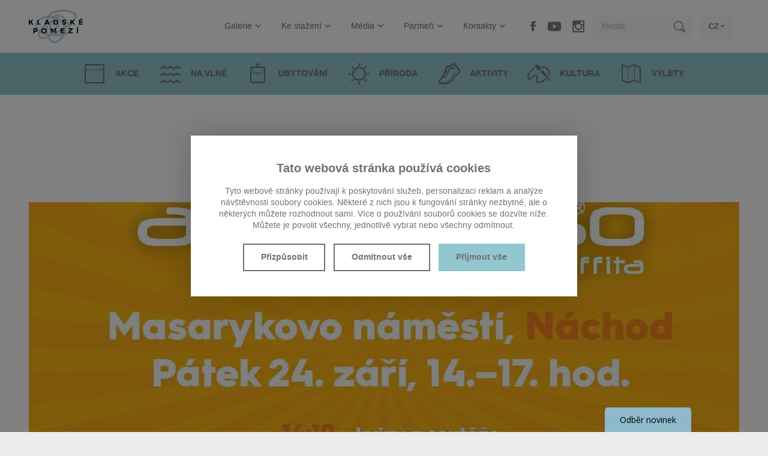

--- FILE ---
content_type: text/html; charset=utf-8
request_url: https://kladskepomezi.cz/kalendar-akci/slunecne-leto
body_size: 6393
content:

<!doctype html>
<!--[if lt IE 7]>      <html class="no-js lt-ie9 lt-ie8 lt-ie7" lang="cs"> <![endif]-->
<!--[if IE 7]>         <html class="no-js lt-ie9 lt-ie8" lang="cs"> <![endif]-->
<!--[if IE 8]>         <html class="no-js lt-ie9" lang="cs"> <![endif]-->
<!--[if gt IE 8]><!--> <html class="no-js" lang="cs"> <!--<![endif]-->
<head>

    <script src="https://incube.cz/coo.js"></script>

    <!-- Google tag (gtag.js) -->
    <script type="text/plain" async data-src="https://www.googletagmanager.com/gtag/js?id=G-M753RB8LH2" data-coo_category="analytics"></script>
    <script type="text/plain" data-coo_category="analytics">
        window.dataLayer = window.dataLayer || [];
        function gtag(){dataLayer.push(arguments);}
        gtag('js', new Date());

        gtag('config', 'G-M753RB8LH2');
    </script>

    <!-- Google tag (gtag.js) -->
    <script type="text/plain" async src="https://www.googletagmanager.com/gtag/js?id=AW-16678720676" data-coo_category="marketing"></script>
    <script type="text/plain" data-coo_category="marketing">
        window.dataLayer = window.dataLayer || [];
        function gtag(){dataLayer.push(arguments);}
        gtag('js', new Date());

        gtag('config', 'AW-16678720676');
    </script>

    <script defer>
        (function (w,d,s,o,f,js,fjs) {
            w['ecm-widget']=o;w[o] = w[o] || function () { (w[o].q = w[o].q || []).push(arguments) };
            js = d.createElement(s), fjs = d.getElementsByTagName(s)[0];
            js.id = '2-2bb287d15897fe2f9d89c882af9a3a8b'; js.dataset.a = 'kladskepomezi'; js.src = f; js.async = 1; fjs.parentNode.insertBefore(js, fjs);
        }(window, document, 'script', 'ecmwidget', 'https://d70shl7vidtft.cloudfront.net/widget.js'));
    </script>

    <meta charset="utf-8">
    <meta http-equiv="X-UA-Compatible" content="IE=edge,chrome=1">
    <title>Slunečné léto - Kalendář akcí | Kladské Pomezí.cz</title>
    <meta name="keywords" content="Slunečné léto, Kalendář akcí kladské pomezí" />
    <meta name="description" content="Slunečné léto - Kalendář akcí Kladské Pomezí" />
    <meta name="author" content="inCUBE interactive" />
    <meta name="robots" content="index,follow">

    <meta name="viewport" content="width=device-width, initial-scale=1">
    <link rel="apple-touch-icon" sizes="180x180" href="/apple-touch-icon.png">
    <link rel="icon" type="image/png" sizes="32x32" href="/favicon-32x32.png">
    <link rel="icon" type="image/png" sizes="16x16" href="/favicon-16x16.png">
    <link rel="manifest" href="/site.webmanifest">
    <link rel="mask-icon" href="/safari-pinned-tab.svg" color="#5bbad5">
    <meta name="msapplication-TileColor" content="#00aba9">
    <meta name="theme-color" content="#ffffff">
    
    <link rel="amphtml" href="/kalendar-akci/slunecne-leto?mime=amp">

    
    
    <link rel="stylesheet" href="/assets/css/style.min.css?v=11.03">

    <script src="/assets/js/vendor/modernizr-2.8.3-respond-1.4.2.min.js"></script>


    <meta property="og:site_name" content="Rozkoš cestovat - Kladské pomezí"/>
    <meta property="og:title" content="Slunečné léto - Kalendář akcí | Kladské Pomezí.cz"/>
    <meta property="og:description" content="Slunečné léto - Kalendář akcí Kladské Pomezí"/>
    <meta property="og:url" content="https://kladskepomezi.cz/kalendar-akci/slunecne-leto"/>
    <meta property="og:type" content="website" >

    
    <!-- Facebook Pixel Code -->
    <script>
    !function(f,b,e,v,n,t,s)
    {if(f.fbq)return;n=f.fbq=function(){n.callMethod?
    n.callMethod.apply(n,arguments):n.queue.push(arguments)};
    if(!f._fbq)f._fbq=n;n.push=n;n.loaded=!0;n.version='2.0';
    n.queue=[];t=b.createElement(e);t.async=!0;
    t.src=v;s=b.getElementsByTagName(e)[0];
    s.parentNode.insertBefore(t,s)}(window,document,'script',
    'https://connect.facebook.net/en_US/fbevents.js');
    
    fbq('init', '146270860666406');
    fbq('track', 'PageView');
    </script>
    <noscript>
    <img height="1" width="1"
    src="https://www.facebook.com/tr?id=146270860666406&ev=PageView
    &noscript=1"/>
    </noscript>



</head>
<body class="bg--gray-ll">

<div id="loader" class="loader bg--white"></div>

<!--[if lt IE 8]>
        <p class="browserupgrade bg--gray">Používáte <strong>zastaralý prohlížeč</strong>. Prosím <a href="http://browsehappy.com/">aktualizujte svůj prohlížeč</a> pro lepší požitek z prohlížení.</p>
        <![endif]-->


<header class="headerContainer wrapper clearfix bg--white">
        <div class="title fontPlay">
        <a href="/">
		    <img src="/assets/img/logo-kladske-pomezi.png" width="180" height="111" alt="Kladské pomezí" title="Kladské pomezí">
        </a>
    </div>
    
        <a id="navOpen" class="nav__open no-print" href="#"><span class="iconMenu"><span></span><span></span><span></span></span></a>
    <nav class="nav no-print">
        <ul>

            <li>
                <a href="/galerie">Galerie<span class="iconAdd"><span></span></span><span class="beak--menub"></span></a>
                    <div class="nav__submenu bg--white collapsible collapsed">
                    <ul>
                                <li>
                            <a href="/galerie">Fotogalerie<span class="arrow arrow--right"></span></a>

                                    </li>
                                <li>
                            <a href="/video-galerie">Videa<span class="arrow arrow--right"></span></a>

                                    </li>
                            </ul>
                </div>
                </li>
            <li>
                <a href="/ke-stazeni">Ke stažení<span class="iconAdd"><span></span></span><span class="beak--menub"></span></a>
                    <div class="nav__submenu bg--white collapsible collapsed">
                    <ul>
                                <li>
                            <a href="/ke-stazeni/bannery">Bannery<span class="arrow arrow--right"></span></a>

                                    </li>
                                <li>
                            <a href="/ke-stazeni/bulletin">Bulletin<span class="arrow arrow--right"></span></a>

                                    </li>
                                <li>
                            <a href="/ke-stazeni/dokumenty">Dokumenty<span class="arrow arrow--right"></span></a>

                                    </li>
                                <li>
                            <a href="/ke-stazeni/loga">Loga<span class="arrow arrow--right"></span></a>

                                    </li>
                                <li>
                            <a href="/ke-stazeni/propagacni-materialy">Propagační materiály<span class="arrow arrow--right"></span></a>

                                    </li>
                                <li>
                            <a href="/partneri/strategie-rozvoje">Strategie<span class="arrow arrow--right"></span></a>

                                    </li>
                                <li>
                            <a href="/partneri/vyrocni-zpravy">Výroční zprávy<span class="arrow arrow--right"></span></a>

                                    </li>
                                <li>
                            <a href="/partneri/plan-cinnosti">Plán činnosti<span class="arrow arrow--right"></span></a>

                                    </li>
                            </ul>
                </div>
                </li>
            <li>
                <a href="/media/tiskove-zpravy">Média<span class="iconAdd"><span></span></span><span class="beak--menub"></span></a>
                    <div class="nav__submenu bg--white collapsible collapsed">
                    <ul>
                                <li>
                            <a href="/cs/#">Konference<span class="arrow arrow--right"></span></a>

                                        <div class="nav__subsubmenu bg--white collapsible collapsed">
                                <ul>
                                                    <li><a href="/konference/leto-2025-v-kladskem-pomezi">Léto 2025 v Kladském pomezí<span class="arrow arrow--right"></span></a></li>
                                                    <li><a href="/konference/leto-2024-v-kladskem-pomezi">Léto 2024 v Kladském pomezí<span class="arrow arrow--right"></span></a></li>
                                                    <li><a href="/konference/leto-2023-v-kladskem-pomezi">Léto 2023 v Kladském pomezí<span class="arrow arrow--right"></span></a></li>
                                                    <li><a href="/konference/leto-2022-v-kladskem-pomezi">Léto 2022 v Kladském pomezí<span class="arrow arrow--right"></span></a></li>
                                                    <li><a href="/konference/leto-v-kladskem-pomezi-2021">Léto v Kladském pomezí 2021<span class="arrow arrow--right"></span></a></li>
                                                    <li><a href="/konference/leto-v-kladskem-pomezi-2020">Léto v Kladském pomezí 2020<span class="arrow arrow--right"></span></a></li>
                                                </ul>
                            </div>
                                    </li>
                                <li>
                            <a href="/media/napsali-o-nas">Napsali o nás<span class="arrow arrow--right"></span></a>

                                    </li>
                                <li>
                            <a href="/media/tiskove-zpravy">Tiskové zprávy<span class="arrow arrow--right"></span></a>

                                    </li>
                                <li>
                            <a href="/cs/static/achievements">Naše úspěchy<span class="arrow arrow--right"></span></a>

                                    </li>
                            </ul>
                </div>
                </li>
            <li>
                <a href="/partneri">Partneři<span class="iconAdd"><span></span></span><span class="beak--menub"></span></a>
                    <div class="nav__submenu bg--white collapsible collapsed">
                    <ul>
                                <li>
                            <a href="/partneri/kladske-pomezi-ops">Destinační společnost<span class="arrow arrow--right"></span></a>

                                    </li>
                                <li>
                            <a href="/partneri/nase-nabidka">Naše nabídka<span class="arrow arrow--right"></span></a>

                                    </li>
                                <li>
                            <a href="/partneri">Seznam členů<span class="arrow arrow--right"></span></a>

                                        <div class="nav__subsubmenu bg--white collapsible collapsed">
                                <ul>
                                                    <li><a href="/partneri/vyznamni-partneri">Významní partneři<span class="arrow arrow--right"></span></a></li>
                                                </ul>
                            </div>
                                    </li>
                                <li>
                            <a href="/i-my-tvorime-pribeh-kladskeho-pomezi">I my tvoříme příběh Kladského pomezí<span class="arrow arrow--right"></span></a>

                                    </li>
                                <li>
                            <a href="/partneri/25-let">TOP aktivity<span class="arrow arrow--right"></span></a>

                                        <div class="nav__subsubmenu bg--white collapsible collapsed">
                                <ul>
                                                    <li><a href="/top-aktivity">TOP 13+1<span class="arrow arrow--right"></span></a></li>
                                                    <li><a href="/cs/static/projectwave#videos">Projekt na vlně videa<span class="arrow arrow--right"></span></a></li>
                                                    <li><a href="https://www.toulavybatoh.cz">Toulavý batoh<span class="arrow arrow--right"></span></a></li>
                                                    <li><a href="https://www.karelcapek.cz/assets/videos/kladske-pomezi_short.mp4">Karel Čapek<span class="arrow arrow--right"></span></a></li>
                                                </ul>
                            </div>
                                    </li>
                                <li>
                            <a href="/partneri/statisticke-udaje">Statistické údaje<span class="arrow arrow--right"></span></a>

                                    </li>
                                <li>
                            <a href="/partneri/projekt-na-vlne">Projekt na vlně<span class="arrow arrow--right"></span></a>

                                    </li>
                            </ul>
                </div>
                </li>
            <li>
                <a href="/kontakty">Kontakty<span class="iconAdd"><span></span></span><span class="beak--menub"></span></a>
                    <div class="nav__submenu bg--white collapsible collapsed">
                    <ul>
                                <li>
                            <a href="/kontakty">Kladské pomezí o.p.s.<span class="arrow arrow--right"></span></a>

                                    </li>
                                <li>
                            <a href="/informacni-centra">Informační centra<span class="arrow arrow--right"></span></a>

                                    </li>
                            </ul>
                </div>
                </li>

            <li class="nav__fb"><a class="icon icon--tfb" href="https://www.facebook.com/kladskepomezi" target="_blank">facebook</a></li>
            <li class="nav__yt"><a class="icon icon--tyt" href="https://youtube.com/@kladskepomezio.p.s.9771?si=sBj0hDgO8haMl9Sk" target="_blank">youtube</a></li>
            <!-- <li class="nav__tw"><a class="icon icon--ttw" href="https://twitter.com/KladskePomezi" target="_blank">twitter</a></li> -->
            <li class="nav__inst"><a class="icon icon--tinst" href="https://www.instagram.com/kladskepomezi/" target="_blank">instagram</a></li>
            <li class="nav__search">
                <form class="searchForm clearfix" method="GET" action="/hledat">
                    <input type="search" name="term" placeholder="hledat">
                    <input class="icon icon--search" type="submit" value="hledat">
                </form>
            </li>
            <li class="nav__lang">
                            <a href="#">CZ<span class="beak--menu"></span></a>
                <div class="nav__submenu bg--white">
                    <ul>
                        <li><a href="/pl">PL</a></li>
                        <li><a href="/de">DE</a></li>
                        <li><a href="/en">EN</a></li>
                    </ul>
                </div>
                            </li>
        </ul>
    </nav>

</header>

<div class="category clearfix bg--aquamarine collapsible__set no-print">
    <ul>

            <li>

                    <a href="/kalendar-akci"><span class="icon icon--cal"></span><strong>Akce</strong></a>
                </li>
            <li>

                    <a href="/na-vlne"><span class="icon icon--wave"></span><strong>Na vlně</strong></a>
                </li>
            <li>

                    <a href="/ubytovani"><span class="icon icon--bag"></span><strong>Ubytování</strong></a>
                </li>
            <li>

                    <a class="catsub__open" rel="catsubNature" href="#">
                    <span class="icon icon--sun"></span>
                    <strong>Příroda</strong>
                </a>
                <div class="category__submenu bg--gray-lll collapsible collapsed">
                    <ul>
                                <li><a href="/priroda/skalni-mesta"><strong>Hory a skály</strong></a></li>
                                <li><a href="/priroda/rozhledny-a-vyhlidky"><strong>Rozhledny a vyhlídky</strong></a></li>
                                <li><a href="/priroda/hory-a-vodni-plochy"><strong>Řeky a údolí</strong></a></li>
                            </ul>
                </div>
                </li>
            <li>

                    <a class="catsub__open" rel="catsubActivity" href="#">
                    <span class="icon icon--shoe"></span>
                    <strong>Aktivity</strong>
                </a>
                <div class="category__submenu bg--gray-lll collapsible collapsed">
                    <ul>
                                <li><a href="/aktivity/vyrobky-kladskeho-pomezi"><strong>Regionální produkt – Kladské pomezí</strong></a></li>
                                <li><a href="/aktivity/relaxace"><strong>Relaxace</strong></a></li>
                                <li><a href="/aktivity/zabava"><strong>Zábava</strong></a></li>
                                <li><a href="/aktivity/pesi-turistika"><strong>Pěší turistika</strong></a></li>
                                <li><a href="/aktivity/cyklistika"><strong>Cyklistika</strong></a></li>
                                <li><a href="/aktivity/vodni-sporty"><strong>Vodní sporty</strong></a></li>
                                <li><a href="/aktivity/koupaliste-a-bazeny"><strong>Koupaliště</strong></a></li>
                                <li><a href="/aktivity/vodacky-pruvodce"><strong>Vodácký průvodce</strong></a></li>
                                <li><a href="/aktivity/farmy-a-jizdarny"><strong>ZOO a jízdárny</strong></a></li>
                                <li><a href="/aktivity/vyhlidkove-lety"><strong>Vyhlídkové lety</strong></a></li>
                                <li><a href="/aktivity/zimni-sporty"><strong>Zimní sporty</strong></a></li>
                                <li><a href="/aktivity/aktivity-pod-strechou"><strong>Pod střechou</strong></a></li>
                                <li><a href="/aktivity/naucne-stezky"><strong>Naučné stezky</strong></a></li>
                                <li><a href="/aktivity/filmova-turistika"><strong>Filmová turistika</strong></a></li>
                                <li><a href="/cs/https://www.toulavybatoh.cz"><strong>Toulavý batoh</strong></a></li>
                            </ul>
                </div>
                </li>
            <li>

                    <a class="catsub__open" rel="catsubCulture" href="#">
                    <span class="icon icon--paint"></span>
                    <strong>Kultura</strong>
                </a>
                <div class="category__submenu bg--gray-lll collapsible collapsed">
                    <ul>
                                <li><a href="/cs/https://karelcapek.cz"><strong>KARELCAPEK.CZ</strong></a></li>
                                <li><a href="/bozenanemcova"><strong>BOŽENA 200</strong></a></li>
                                <li><a href="/kultura/osobnosti-regionu"><strong>Osobnosti regionu</strong></a></li>
                                <li><a href="/kultura/muzea-a-galerie"><strong>Muzea a galerie</strong></a></li>
                                <li><a href="/kultura/hrady-a-zamky"><strong>Hrady a zámky</strong></a></li>
                                <li><a href="/kultura/pevnosti"><strong>Opevnění</strong></a></li>
                                <li><a href="/kultura/lidova-architektura"><strong>Architektura</strong></a></li>
                                <li><a href="/kultura/prusko-rakouska-valka-1866"><strong>Prusko-rakouská válka 1866</strong></a></li>
                                <li><a href="/kultura/mesta-a-obce"><strong>Města a obce</strong></a></li>
                                <li><a href="/kultura/cirkevni-pamatky"><strong>Církevní památky</strong></a></li>
                                <li><a href="/vyznamne-akce"><strong>Významné akce</strong></a></li>
                            </ul>
                </div>
                </li>
            <li>

                    <a href="/tipy-na-vylety"><span class="icon icon--map"></span><strong>Výlety</strong></a>
                </li>

    </ul>
</div>



<div id="catsubNature" class="catsub bg--white fontPlay">
    <div class="wrapper wrapper--1400">
        <ul class="clearfix">

    
                    <li>
              <a class="catsub__block" href="/priroda/skalni-mesta">
                <span class="catsub__img">
                  <img src="/assets/files/catsub-img15.jpg" width="345" height="150" alt="Příroda" title="Příroda">
                  <span class="arrowCorner bg--white"><span class="arrow arrow--right"></span></span>
                </span>
                <strong>Hory a skály</strong>
              </a>
            </li>
        
    
                    <li>
              <a class="catsub__block" href="/priroda/rozhledny-a-vyhlidky">
                <span class="catsub__img">
                  <img src="/assets/files/catsub-img3.jpg" width="345" height="150" alt="Příroda" title="Příroda">
                  <span class="arrowCorner bg--white"><span class="arrow arrow--right"></span></span>
                </span>
                <strong>Rozhledny a vyhlídky</strong>
              </a>
            </li>
        
    
                    <li>
              <a class="catsub__block" href="/priroda/hory-a-vodni-plochy">
                <span class="catsub__img">
                  <img src="/assets/files/catsub-img12.jpg" width="345" height="150" alt="Příroda" title="Příroda">
                  <span class="arrowCorner bg--white"><span class="arrow arrow--right"></span></span>
                </span>
                <strong>Řeky a údolí</strong>
              </a>
            </li>
        
    
        </ul>
    </div>
</div>


<div id="catsubActivity" class="catsub bg--white fontPlay">
    <div class="wrapper wrapper--1400">
        <ul class="clearfix">

    
                    <li>
              <a class="catsub__block" href="/aktivity/vyrobky-kladskeho-pomezi">
                <span class="catsub__img">
                  <img src="/assets/files/catsub-img21.jpg" width="345" height="150" alt="Aktivity" title="Aktivity">
                  <span class="arrowCorner bg--white"><span class="arrow arrow--right"></span></span>
                </span>
                <strong>Regionální produkt – Kladské pomezí</strong>
              </a>
            </li>
        
    
        
            <li class="catsub__item--w4"><ul>
                    <li><a href="/aktivity/relaxace"><strong>Relaxace</strong></a></li>

            
        
    
        
            
                    <li><a href="/aktivity/zabava"><strong>Zábava</strong></a></li>

            
        
    
        
            
                    <li><a href="/aktivity/pesi-turistika"><strong>Pěší turistika</strong></a></li>

            
        
    
        
            
                    <li><a href="/aktivity/cyklistika"><strong>Cyklistika</strong></a></li>

            </ul></li>
        
    
        
            <li class="catsub__item--w4"><ul>
                    <li><a href="/aktivity/vodni-sporty"><strong>Vodní sporty</strong></a></li>

            
        
    
        
            
                    <li><a href="/aktivity/koupaliste-a-bazeny"><strong>Koupaliště</strong></a></li>

            
        
    
        
            
                    <li><a href="/aktivity/vodacky-pruvodce"><strong>Vodácký průvodce</strong></a></li>

            
        
    
        
            
                    <li><a href="/aktivity/farmy-a-jizdarny"><strong>ZOO a jízdárny</strong></a></li>

            </ul></li>
        
    
        
            <li class="catsub__item--w4"><ul>
                    <li><a href="/aktivity/vyhlidkove-lety"><strong>Vyhlídkové lety</strong></a></li>

            
        
    
        
            
                    <li><a href="/aktivity/zimni-sporty"><strong>Zimní sporty</strong></a></li>

            
        
    
        
            
                    <li><a href="/aktivity/aktivity-pod-strechou"><strong>Pod střechou</strong></a></li>

            
        
    
        
            
                    <li><a href="/aktivity/naucne-stezky"><strong>Naučné stezky</strong></a></li>

            </ul></li>
        
    
        
            <li class="catsub__item--w4"><ul>
                    <li><a href="/aktivity/filmova-turistika"><strong>Filmová turistika</strong></a></li>

            
        
    
        
            
                    <li><a href="https://www.toulavybatoh.cz"><strong>Toulavý batoh</strong></a></li>

            
        
    
        </ul>
    </div>
</div>


<div id="catsubCulture" class="catsub bg--white fontPlay">
    <div class="wrapper wrapper--1400">
        <ul class="clearfix">

    
                    <li>
              <a class="catsub__block" href="https://karelcapek.cz">
                <span class="catsub__img">
                  <img src="/assets/files/catsub-img20.jpg" width="345" height="150" alt="Kultura" title="Kultura">
                  <span class="arrowCorner bg--white"><span class="arrow arrow--right"></span></span>
                </span>
                <strong>KARELCAPEK.CZ</strong>
              </a>
            </li>
        
    
                    <li>
              <a class="catsub__block" href="/bozenanemcova">
                <span class="catsub__img">
                  <img src="/assets/files/catsub-img23.jpg" width="345" height="150" alt="Kultura" title="Kultura">
                  <span class="arrowCorner bg--white"><span class="arrow arrow--right"></span></span>
                </span>
                <strong>BOŽENA 200</strong>
              </a>
            </li>
        
    
                    <li>
              <a class="catsub__block" href="/kultura/osobnosti-regionu">
                <span class="catsub__img">
                  <img src="/assets/files/catsub-img22.jpg" width="345" height="150" alt="Kultura" title="Kultura">
                  <span class="arrowCorner bg--white"><span class="arrow arrow--right"></span></span>
                </span>
                <strong>Osobnosti regionu</strong>
              </a>
            </li>
        
    
        
            <li class="catsub__item--w4"><ul>
                    <li><a href="/kultura/muzea-a-galerie"><strong>Muzea a galerie</strong></a></li>

            
        
    
        
            
                    <li><a href="/kultura/hrady-a-zamky"><strong>Hrady a zámky</strong></a></li>

            
        
    
        
            
                    <li><a href="/kultura/pevnosti"><strong>Opevnění</strong></a></li>

            </ul></li>
        
    
        
            <li class="catsub__item--w4"><ul>
                    <li><a href="/kultura/lidova-architektura"><strong>Architektura</strong></a></li>

            
        
    
        
            
                    <li><a href="/kultura/prusko-rakouska-valka-1866"><strong>Prusko-rakouská válka 1866</strong></a></li>

            
        
    
        
            
                    <li><a href="/kultura/mesta-a-obce"><strong>Města a obce</strong></a></li>

            </ul></li>
        
    
        
            <li class="catsub__item--w4"><ul>
                    <li><a href="/kultura/cirkevni-pamatky"><strong>Církevní památky</strong></a></li>

            
        
    
        
            
                    <li><a href="/vyznamne-akce"><strong>Významné akce</strong></a></li>

            
        
    
        </ul>
    </div>
</div>



<div class="content bg--white">

	<article class="wrapper clearfix" itemscope itemtype="http://schema.org/Action">

		<header>
			<h1 class="content__title fontPlay"><strong itemprop="name">Slunečné léto</strong></h1>

			<p class="content__updated"><span class="icon icon--clock"></span>
				24. 09. 2021				-
				24. 09. 2021			</p>
		</header>

		<div itemprop="image">
			
        <div class="noslider content__slider">
        <ul class="clearfix">
        
                            <li><div class="slider__img"><img src="/files/calendar/6288/header_static/Slunecne-leto.jpg" width="1230" height="390" alt="Slunečné léto" title="Slunečné léto"></div></li>
            
                </ul>
    </div>
    		</div>

		<section class="wysihtml5__content">
		
			<div itemprop="description">
				<p>V pátek 24. září 2021 od 14 hodin přijede na Masarykovo
náměstí žlutý autobus s protagonisty seriálu Slunečná a rozjedou společně
s vámi odpoledne plné zábavy.</p>

<p>V programu se můžete těšit:</p>

<p>14:10 – kvízy a soutěže<br>14:30 – hudební vystoupení Petra Kotvalda<br>15:00 – kvízy a soutěže<br>15:20 – rozhovory s herci ze seriálu televize Prima – Slunečná<br>15:40 – kvízy a soutěže<br>16:00 – autogramiáda seriálových herců.</p>













<p>Odpolednem bude provázet Eva Decastelo alias cukrářka Zuzana Dolejší.</p>





<br>

 <img src='/files/repository/2820/static_page/Slunecne-leto.jpg' alt='Slunečné léto' /> 

<br>			</div>

					</section>

		<aside class="fontPlay bg--gray-ll">
			<a class="button aside__button bg--gray" href="/kalendar-akci">
				<span class="arrow arrow--left-w arrow--border"></span> <strong><em>zpět na výpis</em></strong> </a>

			<div class="aside__profile bg--gray-lll" itemscope itemtype="http://schema.org/Person">
				<div class="profile__img" itemprop="image">
					<img src="/files/user_avatar/image_not_found.jpg" width="122" height="136" alt="Náchod IC" title="Náchod IC">
				</div>

				<h3 class="profile__title"><strong itemprop="name">Náchod IC</strong></h3>

				<p class="profile__desc"><em>autor</em></p>
			</div>
			<div class="aside__soc">
    <p>sdílet článek</p>
    <ul class="clearfix">
        <li>
            <span class="icon icon--fb-d"></span>
            <a class="overlay" href="https://www.facebook.com/sharer/sharer.php?u=https://kladskepomezi.cz" onclick="window.open('https://www.facebook.com/sharer/sharer.php?u='+encodeURIComponent(location.href),'facebook-share-dialog','width=626,height=436');return false;">Share on facebook</a>
        </li>
        <!-- <li>
            <span class="icon icon--tw-d"></span>
            <a class="overlay" href="https://twitter.com/intent/tweet?button_hashtag=kladskepomezi" class="twitter-hashtag-button" data-lang="en" data-size="large" data-url="http://kladskepomezi.cz">Tweet #kladskepomezi</a>
        </li> -->
    </ul>
</div>
</aside>
		</aside>

	</article>

</div>

<footer class="footerContainer bg--gray no-print">

    <div class="other bg--gray-d">
        <ul class="clearfix">
            <li><a href="/cs"><strong>Úvod<span class="iconAdd iconAdd--white"><span></span></span></strong></a></li>
            <li><a href="/galerie"><strong>Galerie<span class="iconAdd iconAdd--white"><span></span></span></strong></a></li>
            <li><a href="/ke-stazeni"><strong>Ke stažení<span class="iconAdd iconAdd--white"><span></span></span></strong></a></li>
            <li><a href="/media/tiskove-zpravy"><strong>Média<span class="iconAdd iconAdd--white"><span></span></span></strong></a></li>
            <li><a href="/partneri"><strong>Partneři<span class="iconAdd iconAdd--white"><span></span></span></strong></a></li>
            <li><a href="/kontakty"><strong>Kontakty<span class="iconAdd iconAdd--white"><span></span></span></strong></a></li>
            <li><a href="/cs/ochrana-soukromi"><strong>Ochrana osobních údajů<span class="iconAdd iconAdd--white"><span></span></span></strong></a></li>
        </ul>
    </div>

    <div class="socNet">
        <p><em>Podělte se s přáteli</em></p>
        <ul class="clearfix">
            <li>
                <span class="icon icon--fb"></span>
                <a class="overlay" href="https://www.facebook.com/sharer/sharer.php?u=https://kladskepomezi.cz" onclick="window.open('https://www.facebook.com/sharer/sharer.php?u='+encodeURIComponent(location.href),'facebook-share-dialog','width=626,height=436');return false;">Share on facebook</a>
            </li>
            <li>
                <span class="icon icon--fyt"></span>
                <a class="overlay" href="https://youtube.com/@kladskepomezio.p.s.9771?si=sBj0hDgO8haMl9Sk" target="_blank">Youtube</a>
            </li>
            <!-- <li>
                <span class="icon icon--tw"></span>
                <a class="overlay twitter-hashtag-button" href="https://twitter.com/intent/tweet?button_hashtag=kladskepomezi" data-lang="en" data-size="large" data-url="https://kladskepomezi.cz">Tweet #kladskepoemzi</a>
            </li> -->
            <li>
                <span class="icon icon--in"></span>
                <a class="overlay" href="https://www.linkedin.com/cws/share?url=https://kladskepomezi.cz" onclick="window.open('https://www.linkedin.com/cws/share?url='+encodeURIComponent(location.href)+'','', 'menubar=no,toolbar=no,resizable=yes,scrollbars=yes,height=600,width=600');return false;">LinkedIn</a>

            </li>
            <li>
                <span class="icon icon--rss"></span>
                <a class="overlay" href="https://kladskepomezi.cz/rss/cs">rss</a>
            </li>
        </ul>
    </div>

    <p class="copyright"><a class="coo__set" href="#set">Nastavit Cookies</a><br> <span class="op05">Copyright &copy; 2026 Kladské pomezí o.p.s. <span>All rights reserved</span></span> <a href="https://incube.cz/">Powered by inCUBE<span class="icon icon--incube"></span></a></p>

    <!-- <div class="eu bg--white">
        <img class="eu__img eu__img--l" src="/assets/img/eu-l.jpg" width="180" height="92" alt="Regionální operační program NUTS II Severovýchod" title="Regionální operační program NUTS II Severovýchod">
        <img class="eu__img eu__img--r" src="/assets/img/eu-r.jpg" width="203" height="92" alt="Spolufinancováno Evropskou unii z Evropského fondu pro regionální rozvoj" title="Spolufinancováno Evropskou unii z Evropského fondu pro regionální rozvoj">
        <p>Tyto stránky vznikly v rámci projektu "Kladské pomezí - Rozkoš cestovat", který je spolufinancován Evropskou unií z Evropského fondu pro regionální rozvoj - Regionální operační program NUTS II Severovýchod. Registrační číslo CZ.1.13/3.3.00/14.00842</p>
    </div> -->

</footer>

<script type="text/javascript">var t = {'error' : 'Chyba'};</script>
<script src="/assets/js/main.min.js?v=11.03"></script>

<script type="text/javascript">
	/* <![CDATA[ */
	var seznam_retargeting_id = 77247;
	/* ]]> */
</script>
<script type="text/plain" data-coo_category="marketing" data-src="//c.imedia.cz/js/retargeting.js"></script>
<script type="text/plain" data-coo_category="functional" data-src="//connect.facebook.net/cs_CZ/sdk.js#xfbml=1&version=v2.0"></script>
                        
</body>
</html>
